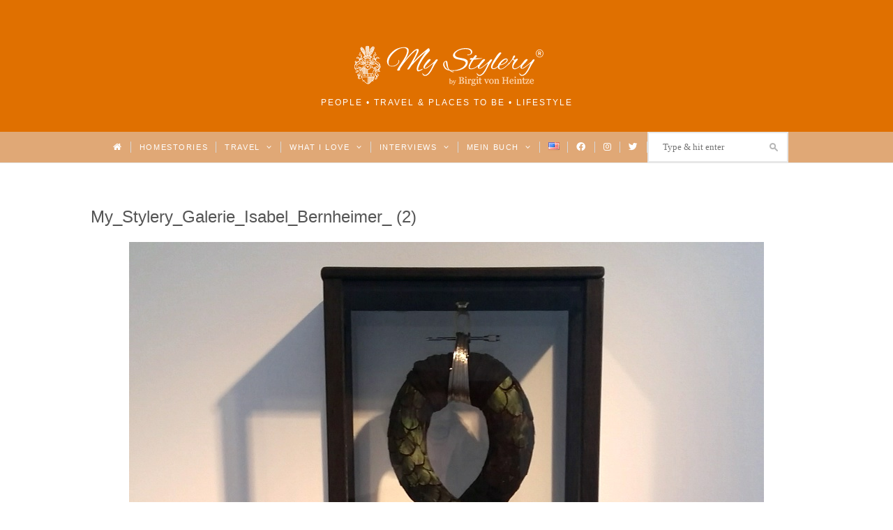

--- FILE ---
content_type: text/html; charset=UTF-8
request_url: https://mystylery.com/blog/2015/07/23/isabel-bernheimers-ausstellung-who-cares/my_stylery_galerie_isabel_bernheimer_-2/
body_size: 10530
content:
<!DOCTYPE html><html lang="de-DE"><head><meta charset="UTF-8"><meta name="viewport" content="width=device-width, initial-scale=1"><link media="all" href="https://mystylery.com/wp-content/cache/autoptimize/css/autoptimize_1f8937135c5cc8bba74522d59914c15d.css" rel="stylesheet"><title>My_Stylery_Galerie_Isabel_Bernheimer_ (2) - My Stylery</title><link rel="pingback" href="https://mystylery.com/xmlrpc.php"> <!--[if lt IE 9]> <script src="https://mystylery.com/wp-content/themes/wpex-twenties/js/html5.js"></script> <![endif]--><link rel="icon" type="image/x-icon" href="https://mystylery.com/wp-content/themes/wpex-twenties-child/favicon.ico"><meta name='robots' content='index, follow, max-image-preview:large, max-snippet:-1, max-video-preview:-1' /><link rel="canonical" href="https://mystylery.com/wp-content/uploads/2015/07/My_Stylery_Galerie_Isabel_Bernheimer_-2.jpg" /><meta property="og:locale" content="de_DE" /><meta property="og:type" content="article" /><meta property="og:title" content="My_Stylery_Galerie_Isabel_Bernheimer_ (2) - My Stylery" /><meta property="og:url" content="https://mystylery.com/wp-content/uploads/2015/07/My_Stylery_Galerie_Isabel_Bernheimer_-2.jpg" /><meta property="og:site_name" content="My Stylery" /><meta property="article:publisher" content="https://www.facebook.com/mystylerycom" /><meta property="article:modified_time" content="2015-07-22T15:22:28+00:00" /><meta property="og:image" content="https://mystylery.com/blog/2015/07/23/isabel-bernheimers-ausstellung-who-cares/my_stylery_galerie_isabel_bernheimer_-2" /><meta property="og:image:width" content="910" /><meta property="og:image:height" content="1296" /><meta property="og:image:type" content="image/jpeg" /> <script type="application/ld+json" class="yoast-schema-graph">{"@context":"https://schema.org","@graph":[{"@type":"WebPage","@id":"https://mystylery.com/wp-content/uploads/2015/07/My_Stylery_Galerie_Isabel_Bernheimer_-2.jpg","url":"https://mystylery.com/wp-content/uploads/2015/07/My_Stylery_Galerie_Isabel_Bernheimer_-2.jpg","name":"My_Stylery_Galerie_Isabel_Bernheimer_ (2) - My Stylery","isPartOf":{"@id":"https://mystylery.com/#website"},"primaryImageOfPage":{"@id":"https://mystylery.com/wp-content/uploads/2015/07/My_Stylery_Galerie_Isabel_Bernheimer_-2.jpg#primaryimage"},"image":{"@id":"https://mystylery.com/wp-content/uploads/2015/07/My_Stylery_Galerie_Isabel_Bernheimer_-2.jpg#primaryimage"},"thumbnailUrl":"https://mystylery.com/wp-content/uploads/2015/07/My_Stylery_Galerie_Isabel_Bernheimer_-2.jpg","datePublished":"2015-07-22T15:12:38+00:00","dateModified":"2015-07-22T15:22:28+00:00","breadcrumb":{"@id":"https://mystylery.com/wp-content/uploads/2015/07/My_Stylery_Galerie_Isabel_Bernheimer_-2.jpg#breadcrumb"},"inLanguage":"de-DE","potentialAction":[{"@type":"ReadAction","target":["https://mystylery.com/wp-content/uploads/2015/07/My_Stylery_Galerie_Isabel_Bernheimer_-2.jpg"]}]},{"@type":"ImageObject","inLanguage":"de-DE","@id":"https://mystylery.com/wp-content/uploads/2015/07/My_Stylery_Galerie_Isabel_Bernheimer_-2.jpg#primaryimage","url":"https://mystylery.com/wp-content/uploads/2015/07/My_Stylery_Galerie_Isabel_Bernheimer_-2.jpg","contentUrl":"https://mystylery.com/wp-content/uploads/2015/07/My_Stylery_Galerie_Isabel_Bernheimer_-2.jpg","width":910,"height":1296},{"@type":"BreadcrumbList","@id":"https://mystylery.com/wp-content/uploads/2015/07/My_Stylery_Galerie_Isabel_Bernheimer_-2.jpg#breadcrumb","itemListElement":[{"@type":"ListItem","position":1,"name":"Home","item":"https://mystylery.com/"},{"@type":"ListItem","position":2,"name":"Isabel Bernheimers Ausstellung &#8222;Who Cares?&#8220;","item":"https://mystylery.com/blog/2015/07/23/isabel-bernheimers-ausstellung-who-cares/"},{"@type":"ListItem","position":3,"name":"My_Stylery_Galerie_Isabel_Bernheimer_ (2)"}]},{"@type":"WebSite","@id":"https://mystylery.com/#website","url":"https://mystylery.com/","name":"My Stylery","description":"People • Travel &amp; Places to be • Lifestyle","potentialAction":[{"@type":"SearchAction","target":{"@type":"EntryPoint","urlTemplate":"https://mystylery.com/?s={search_term_string}"},"query-input":"required name=search_term_string"}],"inLanguage":"de-DE"}]}</script> <link href='https://fonts.gstatic.com' crossorigin='anonymous' rel='preconnect' /><link rel="alternate" type="application/rss+xml" title="My Stylery &raquo; Feed" href="https://mystylery.com/feed/" /><link rel="alternate" type="application/rss+xml" title="My Stylery &raquo; Kommentar-Feed" href="https://mystylery.com/comments/feed/" /><link rel="alternate" type="application/rss+xml" title="My Stylery &raquo; My_Stylery_Galerie_Isabel_Bernheimer_ (2) Kommentar-Feed" href="https://mystylery.com/blog/2015/07/23/isabel-bernheimers-ausstellung-who-cares/my_stylery_galerie_isabel_bernheimer_-2/feed/" /><style id='classic-theme-styles-inline-css' type='text/css'>/*! This file is auto-generated */
.wp-block-button__link{color:#fff;background-color:#32373c;border-radius:9999px;box-shadow:none;text-decoration:none;padding:calc(.667em + 2px) calc(1.333em + 2px);font-size:1.125em}.wp-block-file__button{background:#32373c;color:#fff;text-decoration:none}</style><style id='global-styles-inline-css' type='text/css'>body{--wp--preset--color--black: #000000;--wp--preset--color--cyan-bluish-gray: #abb8c3;--wp--preset--color--white: #ffffff;--wp--preset--color--pale-pink: #f78da7;--wp--preset--color--vivid-red: #cf2e2e;--wp--preset--color--luminous-vivid-orange: #ff6900;--wp--preset--color--luminous-vivid-amber: #fcb900;--wp--preset--color--light-green-cyan: #7bdcb5;--wp--preset--color--vivid-green-cyan: #00d084;--wp--preset--color--pale-cyan-blue: #8ed1fc;--wp--preset--color--vivid-cyan-blue: #0693e3;--wp--preset--color--vivid-purple: #9b51e0;--wp--preset--gradient--vivid-cyan-blue-to-vivid-purple: linear-gradient(135deg,rgba(6,147,227,1) 0%,rgb(155,81,224) 100%);--wp--preset--gradient--light-green-cyan-to-vivid-green-cyan: linear-gradient(135deg,rgb(122,220,180) 0%,rgb(0,208,130) 100%);--wp--preset--gradient--luminous-vivid-amber-to-luminous-vivid-orange: linear-gradient(135deg,rgba(252,185,0,1) 0%,rgba(255,105,0,1) 100%);--wp--preset--gradient--luminous-vivid-orange-to-vivid-red: linear-gradient(135deg,rgba(255,105,0,1) 0%,rgb(207,46,46) 100%);--wp--preset--gradient--very-light-gray-to-cyan-bluish-gray: linear-gradient(135deg,rgb(238,238,238) 0%,rgb(169,184,195) 100%);--wp--preset--gradient--cool-to-warm-spectrum: linear-gradient(135deg,rgb(74,234,220) 0%,rgb(151,120,209) 20%,rgb(207,42,186) 40%,rgb(238,44,130) 60%,rgb(251,105,98) 80%,rgb(254,248,76) 100%);--wp--preset--gradient--blush-light-purple: linear-gradient(135deg,rgb(255,206,236) 0%,rgb(152,150,240) 100%);--wp--preset--gradient--blush-bordeaux: linear-gradient(135deg,rgb(254,205,165) 0%,rgb(254,45,45) 50%,rgb(107,0,62) 100%);--wp--preset--gradient--luminous-dusk: linear-gradient(135deg,rgb(255,203,112) 0%,rgb(199,81,192) 50%,rgb(65,88,208) 100%);--wp--preset--gradient--pale-ocean: linear-gradient(135deg,rgb(255,245,203) 0%,rgb(182,227,212) 50%,rgb(51,167,181) 100%);--wp--preset--gradient--electric-grass: linear-gradient(135deg,rgb(202,248,128) 0%,rgb(113,206,126) 100%);--wp--preset--gradient--midnight: linear-gradient(135deg,rgb(2,3,129) 0%,rgb(40,116,252) 100%);--wp--preset--font-size--small: 13px;--wp--preset--font-size--medium: 20px;--wp--preset--font-size--large: 36px;--wp--preset--font-size--x-large: 42px;--wp--preset--spacing--20: 0.44rem;--wp--preset--spacing--30: 0.67rem;--wp--preset--spacing--40: 1rem;--wp--preset--spacing--50: 1.5rem;--wp--preset--spacing--60: 2.25rem;--wp--preset--spacing--70: 3.38rem;--wp--preset--spacing--80: 5.06rem;--wp--preset--shadow--natural: 6px 6px 9px rgba(0, 0, 0, 0.2);--wp--preset--shadow--deep: 12px 12px 50px rgba(0, 0, 0, 0.4);--wp--preset--shadow--sharp: 6px 6px 0px rgba(0, 0, 0, 0.2);--wp--preset--shadow--outlined: 6px 6px 0px -3px rgba(255, 255, 255, 1), 6px 6px rgba(0, 0, 0, 1);--wp--preset--shadow--crisp: 6px 6px 0px rgba(0, 0, 0, 1);}:where(.is-layout-flex){gap: 0.5em;}:where(.is-layout-grid){gap: 0.5em;}body .is-layout-flow > .alignleft{float: left;margin-inline-start: 0;margin-inline-end: 2em;}body .is-layout-flow > .alignright{float: right;margin-inline-start: 2em;margin-inline-end: 0;}body .is-layout-flow > .aligncenter{margin-left: auto !important;margin-right: auto !important;}body .is-layout-constrained > .alignleft{float: left;margin-inline-start: 0;margin-inline-end: 2em;}body .is-layout-constrained > .alignright{float: right;margin-inline-start: 2em;margin-inline-end: 0;}body .is-layout-constrained > .aligncenter{margin-left: auto !important;margin-right: auto !important;}body .is-layout-constrained > :where(:not(.alignleft):not(.alignright):not(.alignfull)){max-width: var(--wp--style--global--content-size);margin-left: auto !important;margin-right: auto !important;}body .is-layout-constrained > .alignwide{max-width: var(--wp--style--global--wide-size);}body .is-layout-flex{display: flex;}body .is-layout-flex{flex-wrap: wrap;align-items: center;}body .is-layout-flex > *{margin: 0;}body .is-layout-grid{display: grid;}body .is-layout-grid > *{margin: 0;}:where(.wp-block-columns.is-layout-flex){gap: 2em;}:where(.wp-block-columns.is-layout-grid){gap: 2em;}:where(.wp-block-post-template.is-layout-flex){gap: 1.25em;}:where(.wp-block-post-template.is-layout-grid){gap: 1.25em;}.has-black-color{color: var(--wp--preset--color--black) !important;}.has-cyan-bluish-gray-color{color: var(--wp--preset--color--cyan-bluish-gray) !important;}.has-white-color{color: var(--wp--preset--color--white) !important;}.has-pale-pink-color{color: var(--wp--preset--color--pale-pink) !important;}.has-vivid-red-color{color: var(--wp--preset--color--vivid-red) !important;}.has-luminous-vivid-orange-color{color: var(--wp--preset--color--luminous-vivid-orange) !important;}.has-luminous-vivid-amber-color{color: var(--wp--preset--color--luminous-vivid-amber) !important;}.has-light-green-cyan-color{color: var(--wp--preset--color--light-green-cyan) !important;}.has-vivid-green-cyan-color{color: var(--wp--preset--color--vivid-green-cyan) !important;}.has-pale-cyan-blue-color{color: var(--wp--preset--color--pale-cyan-blue) !important;}.has-vivid-cyan-blue-color{color: var(--wp--preset--color--vivid-cyan-blue) !important;}.has-vivid-purple-color{color: var(--wp--preset--color--vivid-purple) !important;}.has-black-background-color{background-color: var(--wp--preset--color--black) !important;}.has-cyan-bluish-gray-background-color{background-color: var(--wp--preset--color--cyan-bluish-gray) !important;}.has-white-background-color{background-color: var(--wp--preset--color--white) !important;}.has-pale-pink-background-color{background-color: var(--wp--preset--color--pale-pink) !important;}.has-vivid-red-background-color{background-color: var(--wp--preset--color--vivid-red) !important;}.has-luminous-vivid-orange-background-color{background-color: var(--wp--preset--color--luminous-vivid-orange) !important;}.has-luminous-vivid-amber-background-color{background-color: var(--wp--preset--color--luminous-vivid-amber) !important;}.has-light-green-cyan-background-color{background-color: var(--wp--preset--color--light-green-cyan) !important;}.has-vivid-green-cyan-background-color{background-color: var(--wp--preset--color--vivid-green-cyan) !important;}.has-pale-cyan-blue-background-color{background-color: var(--wp--preset--color--pale-cyan-blue) !important;}.has-vivid-cyan-blue-background-color{background-color: var(--wp--preset--color--vivid-cyan-blue) !important;}.has-vivid-purple-background-color{background-color: var(--wp--preset--color--vivid-purple) !important;}.has-black-border-color{border-color: var(--wp--preset--color--black) !important;}.has-cyan-bluish-gray-border-color{border-color: var(--wp--preset--color--cyan-bluish-gray) !important;}.has-white-border-color{border-color: var(--wp--preset--color--white) !important;}.has-pale-pink-border-color{border-color: var(--wp--preset--color--pale-pink) !important;}.has-vivid-red-border-color{border-color: var(--wp--preset--color--vivid-red) !important;}.has-luminous-vivid-orange-border-color{border-color: var(--wp--preset--color--luminous-vivid-orange) !important;}.has-luminous-vivid-amber-border-color{border-color: var(--wp--preset--color--luminous-vivid-amber) !important;}.has-light-green-cyan-border-color{border-color: var(--wp--preset--color--light-green-cyan) !important;}.has-vivid-green-cyan-border-color{border-color: var(--wp--preset--color--vivid-green-cyan) !important;}.has-pale-cyan-blue-border-color{border-color: var(--wp--preset--color--pale-cyan-blue) !important;}.has-vivid-cyan-blue-border-color{border-color: var(--wp--preset--color--vivid-cyan-blue) !important;}.has-vivid-purple-border-color{border-color: var(--wp--preset--color--vivid-purple) !important;}.has-vivid-cyan-blue-to-vivid-purple-gradient-background{background: var(--wp--preset--gradient--vivid-cyan-blue-to-vivid-purple) !important;}.has-light-green-cyan-to-vivid-green-cyan-gradient-background{background: var(--wp--preset--gradient--light-green-cyan-to-vivid-green-cyan) !important;}.has-luminous-vivid-amber-to-luminous-vivid-orange-gradient-background{background: var(--wp--preset--gradient--luminous-vivid-amber-to-luminous-vivid-orange) !important;}.has-luminous-vivid-orange-to-vivid-red-gradient-background{background: var(--wp--preset--gradient--luminous-vivid-orange-to-vivid-red) !important;}.has-very-light-gray-to-cyan-bluish-gray-gradient-background{background: var(--wp--preset--gradient--very-light-gray-to-cyan-bluish-gray) !important;}.has-cool-to-warm-spectrum-gradient-background{background: var(--wp--preset--gradient--cool-to-warm-spectrum) !important;}.has-blush-light-purple-gradient-background{background: var(--wp--preset--gradient--blush-light-purple) !important;}.has-blush-bordeaux-gradient-background{background: var(--wp--preset--gradient--blush-bordeaux) !important;}.has-luminous-dusk-gradient-background{background: var(--wp--preset--gradient--luminous-dusk) !important;}.has-pale-ocean-gradient-background{background: var(--wp--preset--gradient--pale-ocean) !important;}.has-electric-grass-gradient-background{background: var(--wp--preset--gradient--electric-grass) !important;}.has-midnight-gradient-background{background: var(--wp--preset--gradient--midnight) !important;}.has-small-font-size{font-size: var(--wp--preset--font-size--small) !important;}.has-medium-font-size{font-size: var(--wp--preset--font-size--medium) !important;}.has-large-font-size{font-size: var(--wp--preset--font-size--large) !important;}.has-x-large-font-size{font-size: var(--wp--preset--font-size--x-large) !important;}
.wp-block-navigation a:where(:not(.wp-element-button)){color: inherit;}
:where(.wp-block-post-template.is-layout-flex){gap: 1.25em;}:where(.wp-block-post-template.is-layout-grid){gap: 1.25em;}
:where(.wp-block-columns.is-layout-flex){gap: 2em;}:where(.wp-block-columns.is-layout-grid){gap: 2em;}
.wp-block-pullquote{font-size: 1.5em;line-height: 1.6;}</style> <script type='text/javascript' src='https://mystylery.com/wp-includes/js/jquery/jquery.min.js?ver=3.7.0' id='jquery-core-js'></script> <script type='text/javascript' id='gdpr-js-extra'>var GDPR = {"ajaxurl":"https:\/\/mystylery.com\/wp-admin\/admin-ajax.php","logouturl":"","i18n":{"aborting":"Aborting","logging_out":"You are being logged out.","continue":"Continue","cancel":"Cancel","ok":"OK","close_account":"Close your account?","close_account_warning":"Your account will be closed and all data will be permanently deleted and cannot be recovered. Are you sure?","are_you_sure":"Are you sure?","policy_disagree":"By disagreeing you will no longer have access to our site and will be logged out."},"is_user_logged_in":"","refresh":"1"};</script> <link rel="https://api.w.org/" href="https://mystylery.com/wp-json/" /><link rel="alternate" type="application/json" href="https://mystylery.com/wp-json/wp/v2/media/2577" /><link rel="EditURI" type="application/rsd+xml" title="RSD" href="https://mystylery.com/xmlrpc.php?rsd" /><meta name="generator" content="WordPress 6.3.1" /><link rel='shortlink' href='https://mystylery.com/?p=2577' /><link rel="alternate" type="application/json+oembed" href="https://mystylery.com/wp-json/oembed/1.0/embed?url=https%3A%2F%2Fmystylery.com%2Fblog%2F2015%2F07%2F23%2Fisabel-bernheimers-ausstellung-who-cares%2Fmy_stylery_galerie_isabel_bernheimer_-2%2F" /><link rel="alternate" type="text/xml+oembed" href="https://mystylery.com/wp-json/oembed/1.0/embed?url=https%3A%2F%2Fmystylery.com%2Fblog%2F2015%2F07%2F23%2Fisabel-bernheimers-ausstellung-who-cares%2Fmy_stylery_galerie_isabel_bernheimer_-2%2F&#038;format=xml" /> <script type='text/javascript'>function addLink() {
	if (
window.getSelection().containsNode(
document.getElementsByClassName('site-content')[0], true)) {
    var body_element = document.getElementsByTagName('body')[0];
    var selection = window.getSelection();
    var pagelink = "<br /><br /> Read more at Mystylery: My_Stylery_Galerie_Isabel_Bernheimer_ (2) <a href='https://mystylery.com/?p=2577'>https://mystylery.com/?p=2577</a>";
    var copy_text = selection.toString();
    if(copy_text.length > 30) {var copy_text = selection + pagelink;}
    var new_div = document.createElement('div');
	new_div.style.left='-99999px';
	new_div.style.position='absolute';

    body_element.appendChild(new_div );
    new_div.innerHTML = copy_text ;
    selection.selectAllChildren(new_div );
    window.setTimeout(function() {
        body_element.removeChild(new_div );
    },0);
}
}

document.oncopy = addLink;</script> <script type='text/javascript'>window.onload = function () {
	var images = document.getElementsByClassName('wp-caption aligncenter');
	for(var i = 0, len = images.length; i < len; i++) {
	    images[i].onclick = function() {
	    	addLightbox(this);
	    }
	}
}

var imgRatioSave;

function addLightbox(element) {
	var oldImg = element.childNodes[0];
	var bigImgCon = element.cloneNode(true);
	var bigImg = bigImgCon.childNodes[0];
	var wrapper = document.getElementById('wrap')
	var windowRatio = window.innerWidth / window.innerHeight;
	var imgRatio = oldImg.offsetWidth / oldImg.offsetHeight;
	
	wrapper.appendChild(bigImgCon);
	bigImg.id = "bigImg";
	bigImgCon.className += " lightbox";
	imgRatioSave = imgRatio;

	if (imgRatio > windowRatio) {
		bigImg.className += " horizontal-image";
	} else {
		bigImg.className += " vertical-image";
	}

	document.getElementsByTagName('body')[0].className += " stop-scrolling";

	bigImgCon.onclick = function () {
		wrapper.removeChild(bigImgCon);
		document.getElementsByTagName('body')[0].classList.remove('stop-scrolling');
	}

	bigImgCon.childNodes[1].style.width = bigImg.offsetWidth + "px";
}

window.onresize = function () {
	var bigImg = document.getElementById('bigImg');
	if (bigImg) {
		var windowRatio = window.innerWidth / window.innerHeight;
		if (imgRatioSave > windowRatio) {
			bigImg.classList.remove('horizontal-image');
			bigImg.classList.remove('vertical-image');
			bigImg.className += " horizontal-image";
		} else {
			bigImg.classList.remove('horizontal-image');
			bigImg.classList.remove('vertical-image');
			bigImg.className += " vertical-image";
		}
	}
}</script> <style>.stop-scrolling {
  height: 100%;
  overflow: hidden;
}

.wp-caption.aligncenter {
	cursor: zoom-in;
}

.wp-caption.aligncenter.lightbox {
	position: fixed;
	width: 100vw !important;
	height: 105vh;
	top: 0;
	background-color:rgba(100,100,100,0.7);
	cursor: zoom-out;
}

.lightbox img {
	margin: 0 auto;
}

.lightbox .horizontal-image {
	width: 90vw;
	position: absolute;
	top: 50%;
	left: 50%;
	transform: translate(-50%, -50%);
}

.lightbox .vertical-image {
	height: 90vh;
	width: auto;
	position: relative;
	top: 5vh;
}

.lightbox p {
	margin: 0 auto;
	display: none;
}

@media (max-width: 767px) {

	.lightbox .horizontal-image {
		width: 100vw;
	}

	.lightbox .vertical-image {
		height: 100vh;
		top: 0;
	}
}</style><style type="text/css">#header-wrap{ background-color:#e07000 !important; }#site-navigation-wrap{ background:#e0a876 !important; }#site-navigation-wrap{ border-top-color:#e07000 !important; }#site-navigation .dropdown-menu > li > a, a.navigation-toggle{ color:#ffffff !important; }#footer-wrap{ background:#f7ece1 !important; }#footer-wrap, #footer-wrap p{ color:#020000 !important; }#footer-wrap h2, #footer-wrap h3, #footer-wrap h4, #footer-wrap h5, #footer-wrap h6, #footer-widgets .widget-title{ color:#020202 !important; }#footer-wrap a, #footer-widgets .widget_nav_menu ul > li li a:before{ color:#aaaaaa !important; }#footer-wrap a:hover{ color:#6d6d6d !important; }#footer-widgets .widget_nav_menu ul > li, #footer-widgets .widget_nav_menu ul > li a, .footer-widget > ul > li:first-child, .footer-widget > ul > li, .footer-nav li:before{ border-color:#c6c6c6 !important; }</style><style type="text/css" id="custom-background-css">body.custom-background { background-color: #ffffff; }</style><noscript><style id="rocket-lazyload-nojs-css">.rll-youtube-player, [data-lazy-src]{display:none !important;}</style></noscript></head><body class="attachment attachment-template-default single single-attachment postid-2577 attachmentid-2577 attachment-jpeg custom-background wpex-theme responsive default-skin entry-columns-1 with-sidebar"><div id="wrap" class="clr"><div id="header-wrap" class="clr"><header id="header" class="site-header clr container" role="banner"><div id="logo" class="clr"> <a href="https://mystylery.com" title="My Stylery" rel="home"><img src="data:image/svg+xml,%3Csvg%20xmlns='http://www.w3.org/2000/svg'%20viewBox='0%200%200%200'%3E%3C/svg%3E" alt="My Stylery" data-lazy-src="https://mystylery.com/wp-content/uploads/2019/01/mystylery_logo.png" /><noscript><img src="https://mystylery.com/wp-content/uploads/2019/01/mystylery_logo.png" alt="My Stylery" /></noscript></a><div class="blog-description">People • Travel &amp; Places to be • Lifestyle</div></div><div class="ad-spot header-ad"></div></header></div><div id="site-navigation-wrap" class="clr sticky-nav"><div id="site-navigation-inner" class="clr"><nav id="site-navigation" class="navigation main-navigation clr container" role="navigation"> <a href="#mobile-nav" class="navigation-toggle"><span class="fa fa-bars navigation-toggle-icon"></span><span class="navigation-toggle-text">Show menu</span></a><div class="menu-main-menu-container"><ul id="menu-main-menu" class="main-nav dropdown-menu sf-menu"><li id="menu-item-144" class="menu-item menu-item-type-custom menu-item-object-custom menu-item-home menu-item-144"><a href="https://mystylery.com/"><i class="_mi fa fa-home" aria-hidden="true"></i><span class="visuallyhidden">Home</span></a></li><li id="menu-item-7179" class="menu-item menu-item-type-taxonomy menu-item-object-category menu-item-7179"><a href="https://mystylery.com/blog/category/homestories/">Homestories</a></li><li id="menu-item-7171" class="menu-item menu-item-type-taxonomy menu-item-object-category menu-item-has-children dropdown menu-item-7171"><a href="https://mystylery.com/blog/category/travel/">Travel <i class="fa fa-angle-down nav-arrow"></i></a><ul class="sub-menu"><li id="menu-item-7223" class="menu-item menu-item-type-taxonomy menu-item-object-category menu-item-7223"><a href="https://mystylery.com/blog/category/travel/ibiza-love/">Ibiza Love</a></li><li id="menu-item-7237" class="menu-item menu-item-type-taxonomy menu-item-object-category menu-item-7237"><a href="https://mystylery.com/blog/category/travel/a-perfect-day-in/">A perfect Day in &#8230;</a></li><li id="menu-item-7238" class="menu-item menu-item-type-taxonomy menu-item-object-category menu-item-7238"><a href="https://mystylery.com/blog/category/travel/hotspots-in-europe/">Hotspots in Europe</a></li><li id="menu-item-7239" class="menu-item menu-item-type-taxonomy menu-item-object-category menu-item-7239"><a href="https://mystylery.com/blog/category/travel/hotspots-worldwide/">Hotspots Worldwide</a></li><li id="menu-item-7240" class="menu-item menu-item-type-taxonomy menu-item-object-category menu-item-7240"><a href="https://mystylery.com/blog/category/travel/specials/">Specials</a></li></ul></li><li id="menu-item-7178" class="menu-item menu-item-type-taxonomy menu-item-object-category menu-item-has-children dropdown menu-item-7178"><a href="https://mystylery.com/blog/category/what-i-love/">What I love <i class="fa fa-angle-down nav-arrow"></i></a><ul class="sub-menu"><li id="menu-item-7241" class="menu-item menu-item-type-taxonomy menu-item-object-category menu-item-7241"><a href="https://mystylery.com/blog/category/what-i-love/art/">Art</a></li><li id="menu-item-7259" class="menu-item menu-item-type-taxonomy menu-item-object-category menu-item-7259"><a href="https://mystylery.com/blog/category/what-i-love/berlin/">Berlin</a></li><li id="menu-item-7242" class="menu-item menu-item-type-taxonomy menu-item-object-category menu-item-7242"><a href="https://mystylery.com/blog/category/what-i-love/fashion/">Fashion</a></li><li id="menu-item-7260" class="menu-item menu-item-type-taxonomy menu-item-object-category menu-item-7260"><a href="https://mystylery.com/blog/category/what-i-love/food/">Food</a></li><li id="menu-item-7243" class="menu-item menu-item-type-taxonomy menu-item-object-category menu-item-7243"><a href="https://mystylery.com/blog/category/what-i-love/interior/">Interior</a></li><li id="menu-item-7244" class="menu-item menu-item-type-taxonomy menu-item-object-category menu-item-7244"><a href="https://mystylery.com/blog/category/what-i-love/what-to-read/">What to read</a></li></ul></li><li id="menu-item-5456" class="menu-item menu-item-type-taxonomy menu-item-object-category menu-item-has-children dropdown menu-item-5456"><a href="https://mystylery.com/blog/category/interviews/">Interviews <i class="fa fa-angle-down nav-arrow"></i></a><ul class="sub-menu"><li id="menu-item-7219" class="menu-item menu-item-type-taxonomy menu-item-object-category menu-item-7219"><a href="https://mystylery.com/blog/category/interviews/meet-me-4-tea/">Meet me 4 Tea</a></li><li id="menu-item-7236" class="menu-item menu-item-type-taxonomy menu-item-object-category menu-item-7236"><a href="https://mystylery.com/blog/category/interviews/who-are-you/">Who are you?</a></li></ul></li><li id="menu-item-23322" class="menu-item menu-item-type-post_type menu-item-object-page menu-item-has-children dropdown menu-item-23322"><a href="https://mystylery.com/die-uckermark-ist-ausverkauft/">Mein Buch <i class="fa fa-angle-down nav-arrow"></i></a><ul class="sub-menu"><li id="menu-item-23324" class="menu-item menu-item-type-post_type menu-item-object-page menu-item-23324"><a href="https://mystylery.com/die-uckermark-ist-ausverkauft/">Die Uckermark ist ausverkauft</a></li><li id="menu-item-23321" class="menu-item menu-item-type-post_type menu-item-object-page menu-item-23321"><a href="https://mystylery.com/lesungen-termine/">Lesungen &#038; Termine</a></li><li id="menu-item-23320" class="menu-item menu-item-type-post_type menu-item-object-page menu-item-23320"><a href="https://mystylery.com/news/">News</a></li><li id="menu-item-23319" class="menu-item menu-item-type-post_type menu-item-object-page menu-item-23319"><a href="https://mystylery.com/presse/">Presse</a></li></ul></li><li id="menu-item-2233-en" class="lang-item lang-item-10 lang-item-en no-translation lang-item-first menu-item menu-item-type-custom menu-item-object-custom menu-item-2233-en"><a href="https://mystylery.com/en/" hreflang="en-US" lang="en-US"><img src="data:image/svg+xml,%3Csvg%20xmlns='http://www.w3.org/2000/svg'%20viewBox='0%200%2016%2011'%3E%3C/svg%3E" alt="English" width="16" height="11" style="width: 16px; height: 11px;" data-lazy-src="[data-uri]" /><noscript><img src="[data-uri]" alt="English" width="16" height="11" style="width: 16px; height: 11px;" /></noscript></a></li><li id="menu-item-114" class="menu-item menu-item-type-custom menu-item-object-custom menu-item-114"><a title="Facebook" target="_blank" rel="noopener" href="http://www.facebook.com/mystylerycom"><i class="_mi fab fa-facebook" aria-hidden="true"></i><span class="visuallyhidden">Facebook</span></a></li><li id="menu-item-115" class="menu-item menu-item-type-custom menu-item-object-custom menu-item-115"><a title="Instagram" target="_blank" rel="noopener" href="http://www.instagram.com/mystylery"><i class="_mi fab fa-instagram" aria-hidden="true"></i><span class="visuallyhidden">Instagram</span></a></li><li id="menu-item-116" class="menu-item menu-item-type-custom menu-item-object-custom menu-item-116"><a title="Twitter" target="_blank" rel="noopener" href="http://www.twitter.com/mystylery_com"><i class="_mi fab fa-twitter" aria-hidden="true"></i><span class="visuallyhidden">Twitter</span></a></li><li><form method="get" id="searchform" class="searchform" action="https://mystylery.com/" role="search"> <input type="search" class="field" name="s" value="" id="s" placeholder="Type &amp; hit enter" /></form></li></ul></div></nav></div></div><div class="site-main-wrap clr"><div id="main" class="site-main clr container"><div id="primary" class="content-area"><div id="content" class="site-content" role="main"><div id="page-header"><h1>My_Stylery_Galerie_Isabel_Bernheimer_ (2)</h1></div><div id="img-attch-page"> <img width="910" height="1296" src="data:image/svg+xml,%3Csvg%20xmlns='http://www.w3.org/2000/svg'%20viewBox='0%200%20910%201296'%3E%3C/svg%3E" class="attachment-full size-full" alt="" decoding="async" fetchpriority="high" data-lazy-srcset="https://mystylery.com/wp-content/uploads/2015/07/My_Stylery_Galerie_Isabel_Bernheimer_-2.jpg 910w, https://mystylery.com/wp-content/uploads/2015/07/My_Stylery_Galerie_Isabel_Bernheimer_-2-211x300.jpg 211w, https://mystylery.com/wp-content/uploads/2015/07/My_Stylery_Galerie_Isabel_Bernheimer_-2-421x600.jpg 421w, https://mystylery.com/wp-content/uploads/2015/07/My_Stylery_Galerie_Isabel_Bernheimer_-2-719x1024.jpg 719w, https://mystylery.com/wp-content/uploads/2015/07/My_Stylery_Galerie_Isabel_Bernheimer_-2-105x150.jpg 105w" data-lazy-sizes="(max-width: 910px) 100vw, 910px" data-lazy-src="https://mystylery.com/wp-content/uploads/2015/07/My_Stylery_Galerie_Isabel_Bernheimer_-2.jpg" /><noscript><img width="910" height="1296" src="https://mystylery.com/wp-content/uploads/2015/07/My_Stylery_Galerie_Isabel_Bernheimer_-2.jpg" class="attachment-full size-full" alt="" decoding="async" fetchpriority="high" srcset="https://mystylery.com/wp-content/uploads/2015/07/My_Stylery_Galerie_Isabel_Bernheimer_-2.jpg 910w, https://mystylery.com/wp-content/uploads/2015/07/My_Stylery_Galerie_Isabel_Bernheimer_-2-211x300.jpg 211w, https://mystylery.com/wp-content/uploads/2015/07/My_Stylery_Galerie_Isabel_Bernheimer_-2-421x600.jpg 421w, https://mystylery.com/wp-content/uploads/2015/07/My_Stylery_Galerie_Isabel_Bernheimer_-2-719x1024.jpg 719w, https://mystylery.com/wp-content/uploads/2015/07/My_Stylery_Galerie_Isabel_Bernheimer_-2-105x150.jpg 105w" sizes="(max-width: 910px) 100vw, 910px" /></noscript><div id="img-attach-page-content"></div></div></div></div></div></div></div><footer id="footer-wrap" class="site-footer clr"><div id="footer" class="container clr"><div class="ad-spot footer-ad"></div><div id="footer-widgets" class="clr"><div class="footer-box span_1_of_1 col col-1"></div></div></div><div id="footer-bottom" class="clr"><div class="container clr"><div id="copyright" class="clr" role="contentinfo"> My Stylery ©2015 - <script type="text/javascript">document.write(new Date().getFullYear());</script> Birgit von Heintze</div> <br/><div class="menu-footer-deutsch-container"><ul id="menu-footer-deutsch" class="footer-nav"><li id="menu-item-1112-en" class="lang-item lang-item-10 lang-item-en no-translation lang-item-first menu-item menu-item-type-custom menu-item-object-custom menu-item-1112-en"><a href="https://mystylery.com/en/" hreflang="en-US" lang="en-US"><img src="data:image/svg+xml,%3Csvg%20xmlns='http://www.w3.org/2000/svg'%20viewBox='0%200%2016%2011'%3E%3C/svg%3E" alt="English" width="16" height="11" style="width: 16px; height: 11px;" data-lazy-src="[data-uri]" /><noscript><img src="[data-uri]" alt="English" width="16" height="11" style="width: 16px; height: 11px;" /></noscript></a></li><li id="menu-item-5454" class="menu-item menu-item-type-post_type menu-item-object-page menu-item-5454"><a href="https://mystylery.com/welcome/">Welcome to</a></li><li id="menu-item-5453" class="menu-item menu-item-type-post_type menu-item-object-page menu-item-5453"><a href="https://mystylery.com/kontakt/">Kontakt</a></li><li id="menu-item-1113" class="menu-item menu-item-type-post_type menu-item-object-page menu-item-1113"><a href="https://mystylery.com/agb/">AGB</a></li><li id="menu-item-1114" class="menu-item menu-item-type-post_type menu-item-object-page menu-item-1114"><a href="https://mystylery.com/datenschutzbestimmungen/">Datenschutz</a></li><li id="menu-item-1115" class="menu-item menu-item-type-post_type menu-item-object-page menu-item-1115"><a href="https://mystylery.com/impressum/">Impressum</a></li><li id="menu-item-1122" class="menu-item menu-item-type-custom menu-item-object-custom menu-item-1122"><a target="_blank" rel="noopener" href="http://www.facebook.com/mystylerycom"><i class="_mi fab fa-facebook" aria-hidden="true"></i><span class="visuallyhidden">Facebook</span></a></li><li id="menu-item-1123" class="menu-item menu-item-type-custom menu-item-object-custom menu-item-1123"><a target="_blank" rel="noopener" href="http://www.instagram.com/mystylery"><i class="_mi fab fa-instagram" aria-hidden="true"></i><span class="visuallyhidden">Instagram</span></a></li><li id="menu-item-1124" class="menu-item menu-item-type-custom menu-item-object-custom menu-item-1124"><a target="_blank" rel="noopener" href="http://www.twitter.com/mystylery_com"><i class="_mi fab fa-twitter" aria-hidden="true"></i><span class="visuallyhidden">Twitter</span></a></li><li><form method="get" id="searchform" class="searchform" action="https://mystylery.com/" role="search"> <input type="search" class="field" name="s" value="" id="s" placeholder="Type &amp; hit enter" /></form></li></ul></div></div></div></footer><div class="gdpr gdpr-overlay"></div><div class="gdpr gdpr-general-confirmation"><div class="gdpr-wrapper"><header><div class="gdpr-box-title"><h3></h3> <span class="gdpr-close"></span></div></header><div class="gdpr-content"><p></p></div><footer> <button class="gdpr-ok" data-callback="closeNotification">OK</button></footer></div></div> <script async src="//platform.twitter.com/widgets.js" charset="utf-8"></script> <div id="mobile-search"><form method="get" action="https://mystylery.com/" role="search" id="mobile-search-form"> <input type="search" class="field" name="s" value="" placeholder="To search type and hit enter" /></form></div> <a href="#" class="site-scroll-top"><span class="fa fa-arrow-up"></span></a> <script type='text/javascript' id='contact-form-7-js-extra'>var wpcf7 = {"api":{"root":"https:\/\/mystylery.com\/wp-json\/","namespace":"contact-form-7\/v1"}};</script> <script type='text/javascript' id='email-subscribers-js-extra'>var es_data = {"messages":{"es_empty_email_notice":"Bitte gib eine E-Mail Adresse ein","es_rate_limit_notice":"You need to wait for some time before subscribing again","es_single_optin_success_message":"Erfolgreich angemeldet.","es_email_exists_notice":"Diese E-Mail Adresse ist bereits registriert!","es_unexpected_error_notice":"Entschuldigung! Ein unerwarteter Fehler ist aufgetreten.","es_invalid_email_notice":"Ung\u00fcltige E-Mail Adresse","es_try_later_notice":"Bitte versuche es in K\u00fcrze nochmal"},"es_ajax_url":"https:\/\/mystylery.com\/wp-admin\/admin-ajax.php"};</script> <script type='text/javascript' id='wpex-global-js-extra'>var wpexLocalize = {"mobileMenuOpen":"Show menu","mobileMenuClosed":"Close menu","isOriginLeft":"1","ajaxurl":"https:\/\/mystylery.com\/wp-admin\/admin-ajax.php","loading":"loading...","loadmore":"load more","wpexSkinsUrl":"https:\/\/mystylery.com\/wp-content\/themes\/wpex-twenties\/skins\/"};</script> <script type='text/javascript'>(function() {
				var expirationDate = new Date();
				expirationDate.setTime( expirationDate.getTime() + 31536000 * 1000 );
				document.cookie = "pll_language=de; expires=" + expirationDate.toUTCString() + "; path=/; secure; SameSite=Lax";
			}());</script> <script>window.lazyLoadOptions = {
                elements_selector: "img[data-lazy-src],.rocket-lazyload,iframe[data-lazy-src]",
                data_src: "lazy-src",
                data_srcset: "lazy-srcset",
                data_sizes: "lazy-sizes",
                class_loading: "lazyloading",
                class_loaded: "lazyloaded",
                threshold: 300,
                callback_loaded: function(element) {
                    if ( element.tagName === "IFRAME" && element.dataset.rocketLazyload == "fitvidscompatible" ) {
                        if (element.classList.contains("lazyloaded") ) {
                            if (typeof window.jQuery != "undefined") {
                                if (jQuery.fn.fitVids) {
                                    jQuery(element).parent().fitVids();
                                }
                            }
                        }
                    }
                }};
        window.addEventListener('LazyLoad::Initialized', function (e) {
            var lazyLoadInstance = e.detail.instance;

            if (window.MutationObserver) {
                var observer = new MutationObserver(function(mutations) {
                    var image_count = 0;
                    var iframe_count = 0;
                    var rocketlazy_count = 0;

                    mutations.forEach(function(mutation) {
                        for (i = 0; i < mutation.addedNodes.length; i++) {
                            if (typeof mutation.addedNodes[i].getElementsByTagName !== 'function') {
                                return;
                            }

                           if (typeof mutation.addedNodes[i].getElementsByClassName !== 'function') {
                                return;
                            }

                            images = mutation.addedNodes[i].getElementsByTagName('img');
                            is_image = mutation.addedNodes[i].tagName == "IMG";
                            iframes = mutation.addedNodes[i].getElementsByTagName('iframe');
                            is_iframe = mutation.addedNodes[i].tagName == "IFRAME";
                            rocket_lazy = mutation.addedNodes[i].getElementsByClassName('rocket-lazyload');

                            image_count += images.length;
			                iframe_count += iframes.length;
			                rocketlazy_count += rocket_lazy.length;

                            if(is_image){
                                image_count += 1;
                            }

                            if(is_iframe){
                                iframe_count += 1;
                            }
                        }
                    } );

                    if(image_count > 0 || iframe_count > 0 || rocketlazy_count > 0){
                        lazyLoadInstance.update();
                    }
                } );

                var b      = document.getElementsByTagName("body")[0];
                var config = { childList: true, subtree: true };

                observer.observe(b, config);
            }
        }, false);</script><script>(function(i,s,o,g,r,a,m){i['GoogleAnalyticsObject']=r;i[r]=i[r]||function(){
  (i[r].q=i[r].q||[]).push(arguments)},i[r].l=1*new Date();a=s.createElement(o),
  m=s.getElementsByTagName(o)[0];a.async=1;a.src=g;m.parentNode.insertBefore(a,m)
  })(window,document,'script','//www.google-analytics.com/analytics.js','ga');

  ga('create', 'UA-61262813-1', 'auto');
  ga('send', 'pageview');</script> <script defer src="https://mystylery.com/wp-content/cache/autoptimize/js/autoptimize_f82c782c5b5ca117f0a4941883cd2091.js"></script></body></html><!-- WP Fastest Cache file was created in 0.88229513168335 seconds, on 07-10-23 20:04:59 -->